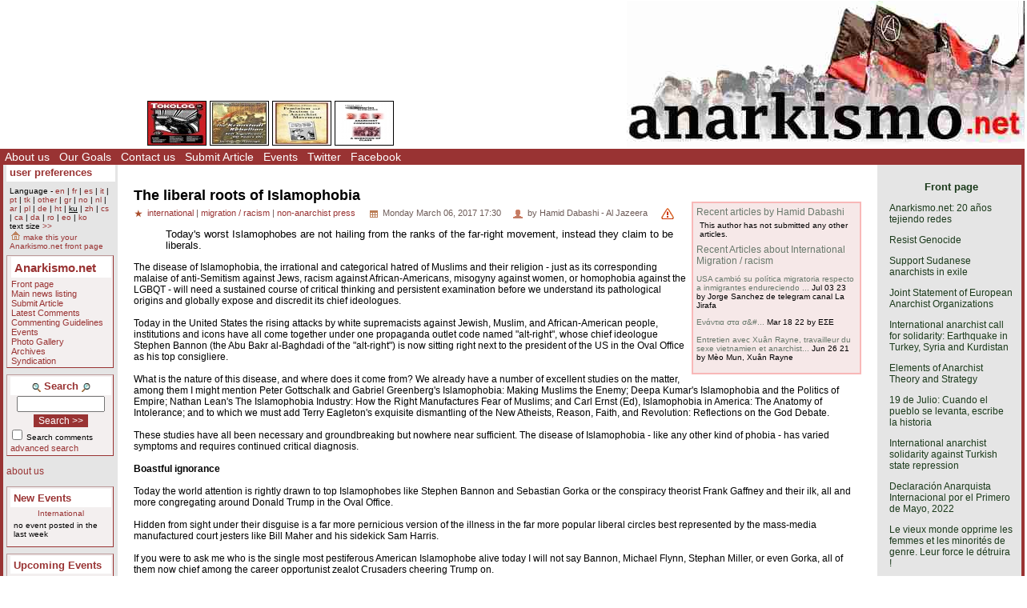

--- FILE ---
content_type: text/html; charset=ISO-8859-1
request_url: https://www.anarkismo.net/article/30053?userlanguage=ku&save_prefs=true
body_size: 11515
content:
<!DOCTYPE HTML PUBLIC "-//W3C//DTD HTML 4.01 Transitional//EN" "http://www.w3.org/TR/html4/loose.dtd">
<HTML>
<HEAD>
   <meta http-equiv="Content-Type" content="text/html" charset="ISO-8859-1" />
   <meta name="description" content="Today's worst Islamophobes are not hailing from the ranks of the far-right movement, instead they claim to be liberals.  Anarkismo.net is an anarchist publishing project composed of groups who agree with the Anarkismo statement Anarkismo.net is a international anarchist-communist news service">
   <meta name="keywords" content="anarchist-communist news">
   <TITLE> The liberal roots of Islamophobia - Anarkismo </TITLE>
         <link href="../attachments/sites/default/style.css" type="text/css" rel="stylesheet">
      <link href="../attachments/sites/default/common.css" type="text/css" rel="stylesheet">
      <link href="../attachments/sites/default/contentstyle.css" type="text/css" rel="stylesheet">
      <link href="http://www.anarkismo.net/rss.xml" rel="alternate" type="application/rss+xml" title="Anarkismo RSS Feed">
   <link href="http://www.anarkismo.net/atom.xml" rel="alternate" type="application/atom+xml" title="Anarkismo Atom Feed">
   <link href="http://www.anarkismo.net/podcast.xml" rel="alternate" type="application/rss+xml" title="Anarkismo Podcast">

   </HEAD>
<BODY>


<!-- <article view page obj id 1868> -->
<div class='indypage'>


<!-- begin article view page header -->
<div class='indyheader'>
<table class='indyheader'>
<tr class='indyheader'>
<td class='indyheader'>


<!-- <banner-bar obj id 76> -->
<TABLE class='banner-right'>
<TR class='banner-right'>

                <TD class='banner-right'>
                

<!-- <gallery obj id 64> -->
<table class='banner-right-gallery' >
<tr class='banner-right-gallery'><td class='banner-right-gallery'><a name='gallery_link_64_1' href='../article/28868#attachment15046'><img name='gallery_hl_64_1' class='gallery-thumbnail' src='../cache/imagecache/local/attachments/dec2015/72_54_1_1_5_0_0_0_0_0_tokologo0506.jpg'  title='Double Issue 5/6 of Tokologo, the Newsletter of the TAAC, now available' alt='Double Issue 5/6 of Tokologo, the Newsletter of the TAAC, now available'></a></td><td class='banner-right-gallery'><a name='gallery_link_64_2' href='../article/19041#attachment7006'><img name='gallery_hl_64_2' class='gallery-thumbnail' src='../cache/imagecache/local/attachments/mar2011/72_54_1_1_5_0_0_0_0_0_kronstadt_rebellion_cover.jpg'  title='&#039;The Kronstadt Rebellion&#039; cover' alt='&#039;The Kronstadt Rebellion&#039; cover'></a></td><td class='banner-right-gallery'><a name='gallery_link_64_3' href='../article/18968#attachment6956'><img name='gallery_hl_64_3' class='gallery-thumbnail' src='../cache/imagecache/local/attachments/mar2011/72_54_1_1_5_0_0_0_0_0_zabfem.jpg'  title='8th of March: Commemorating the International Day of Struggle for Womens Liberation' alt='8th of March: Commemorating the International Day of Struggle for Womens Liberation'></a></td><td class='banner-right-gallery'><a name='gallery_link_64_4' href='../article/1262#attachment2327'><img name='gallery_hl_64_4' class='gallery-thumbnail' src='../cache/imagecache/local/attachments/jul2008/72_54_1_1_5_0_0_0_0_0_acqoc.jpg'  title='New FdCA theoretical pamphlet - &quot;Anarchist Communists: A Question of Class&quot;' alt='New FdCA theoretical pamphlet - &quot;Anarchist Communists: A Question of Class&quot;'></a></td></tr></table><!-- </gallery obj id 64> -->

</TD>
<TD class='banner-right'>
                

<!-- <site-banner obj id 1932> -->
<a href='../index.php' class='banner-right'><img class='banner-right-thumbnail' src='../cache/imagecache/local/misc/0_0___10_0_0_0_0_0_banner.jpg' alt='' title='' /></a>
<!-- </site-banner obj id 1932> -->

</TD>
</TR>
</TABLE>

<!-- </banner-bar obj id 76> -->

</td>
</tr>
<tr class='indyheader'>
<td class='indyheader'>


<!-- <standard top bar obj id 46> -->
<UL class='indyheader'>

                <LI class='indyheader'>
                

<!-- <About us obj id 24> -->
<a href='../about_us' class='indyheader' title='About us'>About us</a>
<!-- </About us obj id 24> -->

</LI>
<LI class='indyheader'>
                

<!-- <our goals obj id 2108> -->
<a href='../our_goals' class='indyheader' title='Our Goals'>Our Goals</a>
<!-- </our goals obj id 2108> -->

</LI>
<LI class='indyheader'>
                

<!-- <Contact Form obj id 84> -->
<a href='../contact_us' class='indyheader'>Contact us</a>
<!-- </Contact Form obj id 84> -->

</LI>
<LI class='indyheader'>
                

<!-- <publish obj id 57> -->
<a href='../publish' class='indyheader' title='Submit Article'>Submit Article</a>
<!-- </publish obj id 57> -->

</LI>
<LI class='indyheader'>
                

<!-- <Events obj id 58> -->
<a href='../events' class='indyheader' title='Events'>Events</a>
<!-- </Events obj id 58> -->

</LI>
<LI class='indyheader'>
                

<!-- <Twitter obj id 2407> -->
<a href='http://twitter.com/anarkismo' class='indyheader' title='Follow Anarkismo.net on twitter and get a summary and link to all new articles posted'>Twitter</a>
<!-- </Twitter obj id 2407> -->

</LI>
<LI class='indyheader'>
                

<!-- <Facebook obj id 2408> -->
<a href='http://www.facebook.com/anarkismo' class='indyheader' title='Anarkismo Facebook fan page, please join and invite your friends'>Facebook</a>
<!-- </Facebook obj id 2408> -->

</LI>
</UL>

<!-- </standard top bar obj id 46> -->

</td>
</tr>
</table>
</div>
<!-- end article view page header -->
<!-- Begin article view page object id 1868 Main body -->
<table class='indypagebody'>
<tr class='indypagebody'>

<!-- begin article view page leftcolumn -->
<td class='indyleftcolumn'>


<!-- <standard left menu obj id 44> -->

                
                

<!-- <user preference box obj id 2031> -->
<div class='indyright-inset'>
<h4 class='indyleftcolumn'><a class='indyleftcolumn' href='../user_preferences'>user preferences</a></h4><div style='margin: 0; padding: 0; font-size: 0.85em;'><ul class='indyleftcolumn'><li class='indyleftcolumn'>Language - <a class='indyleftcolumn' href='../article/30053?userlanguage=en&amp;save_prefs=true' title='English' >en</a> | <a class='indyleftcolumn' href='../article/30053?userlanguage=fr&amp;save_prefs=true' title='Français' >fr</a> | <a class='indyleftcolumn' href='../article/30053?userlanguage=es&amp;save_prefs=true' title='Castellano' >es</a> | <a class='indyleftcolumn' href='../article/30053?userlanguage=it&amp;save_prefs=true' title='Italiano' >it</a> | <a class='indyleftcolumn' href='../article/30053?userlanguage=pt&amp;save_prefs=true' title='Português' >pt</a> | <a class='indyleftcolumn' href='../article/30053?userlanguage=tk&amp;save_prefs=true' title='Türkçe' >tk</a> | <a class='indyleftcolumn' href='../article/30053?userlanguage=other&amp;save_prefs=true' title='Other' >other</a> | <a class='indyleftcolumn' href='../article/30053?userlanguage=gr&amp;save_prefs=true' title='&#917;&#955;&#955;&#951;&#957;&#953;&#954;&#940;' >gr</a> | <a class='indyleftcolumn' href='../article/30053?userlanguage=no&amp;save_prefs=true' title='Norsk' >no</a> | <a class='indyleftcolumn' href='../article/30053?userlanguage=nl&amp;save_prefs=true' title='Nederlands' >nl</a> | <a class='indyleftcolumn' href='../article/30053?userlanguage=ar&amp;save_prefs=true' title='&#1575;&#1604;&#1593;&#1585;&#1576;&#1610;&#1577;' >ar</a> | <a class='indyleftcolumn' href='../article/30053?userlanguage=pl&amp;save_prefs=true' title='Polski' >pl</a> | <a class='indyleftcolumn' href='../article/30053?userlanguage=de&amp;save_prefs=true' title='Deutsch' >de</a> | <a class='indyleftcolumn' href='../article/30053?userlanguage=ht&amp;save_prefs=true' title='Kreyòl ayisyen' >ht</a> | <u class='indyleftcolumn'>ku</u> | <a class='indyleftcolumn' href='../article/30053?userlanguage=zh&amp;save_prefs=true' title='&#20013&#25991' >zh</a> | <a class='indyleftcolumn' href='../article/30053?userlanguage=cs&amp;save_prefs=true' title='&#268eština' >cs</a> | <a class='indyleftcolumn' href='../article/30053?userlanguage=ca&amp;save_prefs=true' title='Català' >ca</a> | <a class='indyleftcolumn' href='../article/30053?userlanguage=da&amp;save_prefs=true' title='Dansk' >da</a> | <a class='indyleftcolumn' href='../article/30053?userlanguage=ro&amp;save_prefs=true' title='Român&#259' >ro</a> | <a class='indyleftcolumn' href='../article/30053?userlanguage=eo&amp;save_prefs=true' title='Esperanto' >eo</a> | <a class='indyleftcolumn' href='../article/30053?userlanguage=ko&amp;save_prefs=true' title='&#54620;&#44397;&#50612;' >ko</a></li><li class='indyleftcolumn'>text size <A class='indyleftcolumn' href="../article/30053?fontsizeinc=2" rel="nofollow">&gt;&gt;</A></li><li class='indyleftcolumn'><a class='indyleftcolumn' href='../article/30053&amp;user_frontpage=53&amp;save_prefs=true' rel='nofollow'><img src='../graphics/address.gif' alt='make this your Anarkismo.net front page'> make this your Anarkismo.net front page</a></li></ul></div></div>
<!-- </user preference box obj id 2031> -->


                

<!-- <site navigation obj id 67> -->
<div class='navigation'>
<h4 class='navigation'>Anarkismo.net</h4><P class='navigation'>
                

<!-- <features obj id 54> -->
<a href='../features' class='navigation' title='Front page'>Front page</a>
<!-- </features obj id 54> -->

</P>
<P class='navigation'>
                

<!-- <Main newswire obj id 2117> -->
<a href='../openwire' class='navigation' title='Main news listing'>Main news listing</a>
<!-- </Main newswire obj id 2117> -->

</P>
<P class='navigation'>
                

<!-- <publish obj id 57> -->
<a href='../publish' class='navigation' title='Submit Article'>Submit Article</a>
<!-- </publish obj id 57> -->

</P>
<P class='navigation'>
                

<!-- <comments obj id 56> -->
<a href='../comments' class='navigation' title='Latest Comments'>Latest Comments</a>
<!-- </comments obj id 56> -->

</P>
<P class='navigation'>
                

<!-- <editorial obj id 2038> -->
<a href='../editorial' class='navigation' title='Commenting Guidelines'>Commenting Guidelines</a>
<!-- </editorial obj id 2038> -->

</P>
<P class='navigation'>
                

<!-- <Events obj id 58> -->
<a href='../events' class='navigation' title='Events'>Events</a>
<!-- </Events obj id 58> -->

</P>
<P class='navigation'>
                

<!-- <gallery obj id 64> -->
<a href='../gallery' class='navigation' title='Photo Gallery'>Photo Gallery</a>
<!-- </gallery obj id 64> -->

</P>
<P class='navigation'>
                

<!-- <Archives obj id 55> -->
<a href='../archives' class='navigation' title='Archives'>Archives</a>
<!-- </Archives obj id 55> -->

</P>
<P class='navigation'>
                

<!-- <syndication obj id 2040> -->
<a href='../syndication' class='navigation' title='Syndication'>Syndication</a>
<!-- </syndication obj id 2040> -->

</P>


</div>
<!-- </site navigation obj id 67> -->


                

<!-- <full archive search obj id 41> -->
<div class='search'>
<form style='margin: 0' name='searchform_box' method='get' action="../openwire"><h4 class='search'><img class='object-icon' alt='full archive search' title='full archive search' src='../attachments/sites/site_1/search.gif'> Search <img class='object-icon' alt='full archive search' title='full archive search' src='../graphics/search2.gif'></h4><input class='search' type='text' name='search_text' maxlength='200' onFocus="JavaScript:if(this.value ==''){this.value='';}" value=''>
<BR /><input class='search-button' value='Search &gt;&gt;' name='button' type='submit'><p class='search'><input class='search-checkbox' name='search_comments' type='checkbox'>
<small class='search'>Search comments</small></p>
<p class='search'><a class='search' href='../search'>advanced search</a></p>
</form>
</div>
<!-- </full archive search obj id 41> -->


                

<!-- <About menu box obj id 2381> -->
<div class='donate'>
<P class='donate'>
                

<!-- <who we are obj id 2388> -->
<a href="../about_us" class="indyleftcolumn">about us</a>
<!-- </who we are obj id 2388> -->

</P>


</div>
<!-- </About menu box obj id 2381> -->


                

<!-- <new events obj id 2088> -->
<div class='indyleftcolumn'>
<h4 class='indyleftcolumn'><a href='../openwire&amp;type_id=5' class='indyleftcolumn' title='New Events'>New Events</a></h4><P class='indyleftcolumn-context'><a href='../openwire/international?story_id=30053' rel='nofollow' class='indyleftcolumn'>International</a></p><div class='columnnotice'>no event posted in the last week</div></div>
<!-- </new events obj id 2088> -->


                

<!-- <upcoming events obj id 51> -->
<div class='indyleftcolumn'>
<h4 class='indyleftcolumn'><a href='../events&amp;type_id=5' class='indyleftcolumn' title='Upcoming Events'>Upcoming Events</a></h4><P class='indyleftcolumn-context'><a href='../events/international?story_id=30053' rel='nofollow' class='indyleftcolumn'>International</a> | <a href='../events/migrationracism?story_id=30053' rel='nofollow' class='indyleftcolumn'>Migration / racism</a></p><div class='columnnotice'>No upcoming events.</div></div>
<!-- </upcoming events obj id 51> -->


                

<!-- <Other  Press obj id 1978> -->
<div class='indyleftcolumn'>
<div class='indyleftcolumn-title'><h4 class='indyleftcolumn'><a href='../other_press' class='indyleftcolumn' title='Other Press'>Other Press</a></h4></div><P class='indyleftcolumn-context'><a href='../other_press/migrationracism?story_id=30053' rel='nofollow' class='indyleftcolumn'>Migration / racism</a></p><P class='indyleftcolumn'><IMG  class='icon' alt="text" src="../graphics/texticon.gif" border=0><A class='indyleftcolumn' title="International | Migration / racism: USA cambió su política migratoria respecto a inmigrantes endureciendo leyes" href='../article/32794'>USA cambió su política migratoria respecto a inmigrantes endureciendo leyes</A> <SPAN class='indyleftcolumndate'>23:15 Jul 03</SPAN> <SPAN class='indyleftcolumncomments'>14 comments</SPAN></P>
<P class='indyleftcolumn'><IMG  class='icon' alt="text" src="../graphics/texticon.gif" border=0><A class='indyleftcolumn' title="International | Migration / racism: Racism a disease of antogonistic class relation" href='../article/31924'>Racism a disease of antogonistic class relation</A> <SPAN class='indyleftcolumndate'>22:52 Jun 07</SPAN> <SPAN class='indyleftcolumncomments'>5 comments</SPAN></P>
<P class='indyleftcolumn'><IMG  class='icon' alt="text" src="../graphics/texticon.gif" border=0><A class='indyleftcolumn' title="North America / Mexico | Migration / racism: The Murder of George Floyd Is Normal in an Abnormal Society" href='../article/31915'>The Murder of George Floyd Is Normal in an Abnormal Society</A> <SPAN class='indyleftcolumndate'>23:29 Jun 03</SPAN> <SPAN class='indyleftcolumncomments'>4 comments</SPAN></P>
<P class='indyleftcolumn'><IMG  class='icon' alt="text" src="../graphics/texticon.gif" border=0><A class='indyleftcolumn' title="Ireland / Britain | Migration / racism: The Vilification of Jeremy Corbyn" href='../article/31682'>The Vilification of Jeremy Corbyn</A> <SPAN class='indyleftcolumndate'>19:26 Dec 12</SPAN> <SPAN class='indyleftcolumncomments'>1 comments</SPAN></P>
<P class='indyleftcolumn'><IMG  class='icon' alt="text" src="../graphics/texticon.gif" border=0><A class='indyleftcolumn' title="Netherlands / Germany / Austria | Migration / racism: German newspaper apologises for publishing false allegations of Cologne-style New Year sex assaults in Frankfurt" href='../article/30005'>German newspaper apologises for publishing false allegations of Cologne-style New Year sex assaults ...</A> <SPAN class='indyleftcolumndate'>20:51 Feb 15</SPAN> <SPAN class='indyleftcolumncomments'>0 comments</SPAN></P>
         <span class="indyleftcolumn-readmore"><a class="indyleftcolumn" href="../other_press">more >></a></span>
         </div>
<!-- </Other  Press obj id 1978> -->


                

<!-- <Feeds obj id 2100> -->
<div class='feeds'>
<h4 class='feeds'><a href='../feeds' class='feeds'>Feeds</a></h4><P class='feeds'>
                

<!-- <Atom Summaries Link obj id 2103> -->
<a href='../atom.xml' class='feeds' title='An atom feed of article summaries'><img class='object-icon' alt='Atom Summaries Link' title='Atom Summaries Link' src='../attachments/sites/site_1/atomsummariesbutton.png'></a>
<!-- </Atom Summaries Link obj id 2103> -->

</P>
<P class='feeds'>
                

<!-- <Atom Full Posts Link obj id 2104> -->
<a href='../atomfullposts.xml' class='feeds' title='An Atom Feed of articles with full content'><img class='object-icon' alt='Atom Full Posts Link' title='Atom Full Posts Link' src='../attachments/sites/site_1/atomfullpostsbutton.png'></a>
<!-- </Atom Full Posts Link obj id 2104> -->

</P>
<P class='feeds'>
                

<!-- <Atom Videocast Link obj id 2359> -->
<a href='../atomvideocast.xml' class='feeds' title='A feed of videos'><img class='object-icon' alt='Atom Videocast Link' title='Atom Videocast Link' src='../attachments/sites/site_1/atomvideocastbutton.png'></a>
<!-- </Atom Videocast Link obj id 2359> -->

</P>
<P class='feeds'>
                

<!-- <Atom Audiocast obj id 2361> -->
<a href='../atomaudiocast.xml' class='feeds' title='A feed of audio files'><img class='object-icon' alt='Atom Audiocast' title='Atom Audiocast' src='../attachments/sites/site_1/atomaudiocastbutton.png'></a>
<!-- </Atom Audiocast obj id 2361> -->

</P>
<P class='feeds'>
                

<!-- <Atom Mediacast Link obj id 2363> -->
<a href='../atommediacast.xml' class='feeds' title='A feed of audio and video files'><img class='object-icon' alt='Atom Mediacast Link' title='Atom Mediacast Link' src='../attachments/sites/site_1/atommediacastbutton.png'></a>
<!-- </Atom Mediacast Link obj id 2363> -->

</P>
<P class='feeds'>
                

<!-- <RSS Summaries Link obj id 2101> -->
<a href='../rss.xml' class='feeds' title='An RSS feed of article summaries'><img class='object-icon' alt='RSS Summaries Link' title='RSS Summaries Link' src='../attachments/sites/site_1/rsssummariesbutton.png'></a>
<!-- </RSS Summaries Link obj id 2101> -->

</P>
<P class='feeds'>
                

<!-- <RSS Full Posts Link obj id 2102> -->
<a href='../rssfullposts.xml' class='feeds' title='A feed articles containing their full content'><img class='object-icon' alt='RSS Full Posts Link' title='RSS Full Posts Link' src='../attachments/sites/site_1/rssfullpostsbutton.png'></a>
<!-- </RSS Full Posts Link obj id 2102> -->

</P>
<P class='feeds'>
                

<!-- <RSS Videocast Link obj id 2358> -->
<a href='../rssvideocast.xml' class='feeds' title='A feed of videos'><img class='object-icon' alt='RSS Videocast Link' title='RSS Videocast Link' src='../attachments/sites/site_1/rssvideocastbutton.png'></a>
<!-- </RSS Videocast Link obj id 2358> -->

</P>
<P class='feeds'>
                

<!-- <RSS Audiocast obj id 2360> -->
<a href='../rssaudiocast.xml' class='feeds' title='A feed of audio files'><img class='object-icon' alt='RSS Audiocast' title='RSS Audiocast' src='../attachments/sites/site_1/rssaudiocastbutton.png'></a>
<!-- </RSS Audiocast obj id 2360> -->

</P>
<P class='feeds'>
                

<!-- <RSS Mediacast Link obj id 2362> -->
<a href='../rssmediacast.xml' class='feeds' title='A feed of audio and video files'><img class='object-icon' alt='RSS Mediacast Link' title='RSS Mediacast Link' src='../attachments/sites/site_1/rssmediacastbutton.png'></a>
<!-- </RSS Mediacast Link obj id 2362> -->

</P>
<P class='feeds'>
                

<!-- <Podcast Link obj id 2105> -->
<a href='../podcast.xml' class='feeds' title='A podcast of the sites audio and video content'><img class='object-icon' alt='Podcast Link' title='Podcast Link' src='../attachments/sites/site_1/rsspodcastbutton.png'></a>
<!-- </Podcast Link obj id 2105> -->

</P>
<P class='feeds'>
                

<!-- <iTunes Store Podcast Link obj id 2106> -->
<a href='itms://phobos.apple.com/WebObjects/MZStore.woa/wa/viewPodcast?id=120904798' class='feeds' title='A link to the sites podcast in the iTunes music store'><img class='object-icon' alt='iTunes Store Podcast Link' title='iTunes Store Podcast Link' src='../attachments/sites/site_1/rssitunesbutton.png'></a>
<!-- </iTunes Store Podcast Link obj id 2106> -->

</P>


</div>
<!-- </Feeds obj id 2100> -->


<!-- </standard left menu obj id 44> -->

</td>
<!-- end article view page leftcolumn -->
<!-- begin article view page object id 1868 contents column -->
<td class='indypagebody'>

<!-- begin article view page contents inset boxes -->


<!-- <context box obj id 47> -->
<div class='indy-insetbox'>

                
                

<!-- <author specific headlines obj id 1867> -->
<A class='indy-insetbox' href='../newswire?author_name=Hamid Dabashi'>Recent articles by Hamid Dabashi</A><BR><div class='columnnotice'>This author has not submitted any other articles.</div><!-- </author specific headlines obj id 1867> -->


                

<!-- <regional and topical headlines obj id 1924> -->
<A class='indy-insetbox' href='../newswire/migrationracism'>Recent Articles about International Migration / racism</A><BR><P class='indy-insetbox'><A class='indy-insetbox' title="International | Migration / racism: USA cambió su política migratoria respecto a inmigrantes endureciendo leyes" href='../article/32794'>USA cambió su política migratoria respecto a inmigrantes endureciendo ...</A> <SPAN class='indy-insetboxdate'>Jul 03 23</SPAN> <SPAN class='indy-insetboxauthor'>by Jorge Sanchez de telegram canal La Jirafa</SPAN></P>
<P class='indy-insetbox'><A class='indy-insetbox' title="International | Migration / racism: &#917;&#957;&#940;&#957;&#964;&#953;&#945; &#963;&#964;&#945; &#963;&#964;&#961;&#945;&#964;&#972;&#960;&#949;&#948;&#945; &#954;&#961;&#940;&#964;&#951;&#963;&#951;&#962;" href='../article/32576'>&#917;&#957;&#940;&#957;&#964;&#953;&#945; &#963;&#964;&#945; &#963;&#...</A> <SPAN class='indy-insetboxdate'>Mar 18 22</SPAN> <SPAN class='indy-insetboxauthor'>by &#917;&#931;&#917;</SPAN></P>
<P class='indy-insetbox'><A class='indy-insetbox' title="International | Migration / racism: Entretien avec Xuân Rayne, travailleur du sexe vietnamien et anarchiste" href='../article/32355'>Entretien avec Xuân Rayne, travailleur du sexe vietnamien et anarchist...</A> <SPAN class='indy-insetboxdate'>Jun 26 21</SPAN> <SPAN class='indy-insetboxauthor'>by Mèo Mun, Xuân Rayne</SPAN></P>
<!-- </regional and topical headlines obj id 1924> -->


</div>
<!-- </context box obj id 47> -->


                   <!-- end article view page contents inset boxes -->

<!-- <article obj id 53> -->
<div class='article'>
<H1 class='article-title'>The liberal roots of Islamophobia</H1>
<div class='article-subtitledetails'>
<span class='article-details'>
<span class='article-detail'><img class='icon' src='../graphics/star.gif' alt='category'>          <a class=category-text href="../newswire/international">international</a> |
         <a class=category-text href="../newswire/migrationracism">migration / racism</a> |
         <a class=category-text href="../newswire/nonanarchistpress">non-anarchist press</a>
         </span><span class='article-detail'><img class='icon' src='../graphics/date.gif' alt='author'> Monday March 06, 2017 17:30</span><span class='article-detail'><img class='icon' src='../graphics/person.gif' alt='author'> by Hamid Dabashi - Al Jazeera</span></span>
<a href='../report_posts?subject=Reported Post: Story 30053 with title: The liberal roots of Islamophobia&amp;message=Reported Post: Story 30053 with title: The liberal roots of Islamophobia%0Ahttp%3A%2F%2Fwww.anarkismo.net%2Findex.php%3Fobj_id%3D53%26story_id%3D30053%26%0A%0AEnter+your+reason+here+-+please+do+not+remove+the+above+link+as+it+will+allow+an+editor+to+easily+remove+the+offending+content'><img class='icon' alt='Report this post to the editors' title='Report this post to the editors' src='../graphics/report.gif'></a></div>
<p class='article-subtitle'></p>
<blockquote class="article-intro">Today's worst Islamophobes are not hailing from the ranks of the far-right movement, instead they claim to be liberals.</blockquote>      <P class="article">The disease of Islamophobia, the irrational and categorical hatred of Muslims and their religion - just as its corresponding malaise of anti-Semitism against Jews, racism against African-Americans, misogyny against women, or homophobia against the LGBQT - will need a sustained course of critical thinking and persistent examination before we understand its pathological origins and globally expose and discredit its chief ideologues.<br />
<br />
Today in the United States the rising attacks by white supremacists against Jewish, Muslim, and African-American people, institutions and icons have all come together under one propaganda outlet code named "alt-right", whose chief ideologue Stephen Bannon (the Abu Bakr al-Baghdadi of the "alt-right") is now sitting right next to the president of the US in the Oval Office as his top consigliere.<br />
<br />
What is the nature of this disease, and where does it come from? We already have a number of excellent studies on the matter, among them I might mention Peter Gottschalk and Gabriel Greenberg's Islamophobia: Making Muslims the Enemy; Deepa Kumar's Islamophobia and the Politics of Empire; Nathan Lean's The Islamophobia Industry: How the Right Manufactures Fear of Muslims; and Carl Ernst (Ed), Islamophobia in America: The Anatomy of Intolerance; and to which we must add Terry Eagleton's exquisite dismantling of the New Atheists, Reason, Faith, and Revolution: Reflections on the God Debate.<br />
<br />
These studies have all been necessary and groundbreaking but nowhere near sufficient. The disease of Islamophobia - like any other kind of phobia - has varied symptoms and requires continued critical diagnosis.<br />
<br />
<strong>Boastful ignorance</strong><br />
<br />
Today the world attention is rightly drawn to top Islamophobes like Stephen Bannon and Sebastian Gorka or the conspiracy theorist Frank Gaffney and their ilk, all and more congregating around Donald Trump in the Oval Office.<br />
<br />
Hidden from sight under their disguise is a far more pernicious version of the illness in the far more popular liberal circles best represented by the mass-media manufactured court jesters like Bill Maher and his sidekick Sam Harris.<br />
<br />
If you were to ask me who is the single most pestiferous American Islamophobe alive today I will not say Bannon, Michael Flynn, Stephan Miller, or even Gorka, all of them now chief among the career opportunist zealot Crusaders cheering Trump on.<br />
<br />
I would say, without a moment of hesitation, Maher and Harris, and before he passed away that careerist Christopher Hitchens, are far more dangerous Stormtrooper lieutenants of Islamophobia.<br />
<br />
These liberal Islamophobes are finagling their hatred of Muslims with smiling faces, silly jokes, phony arguments, forced laughter and manufactured consent - with the full cooperation of otherwise perfectly respectable outlets.<br />
<br />
Masses of millions of Americans are out demonstrating against those notorious racists gathered around Trump. Maher and Harris are snake oil charmers selling their hate on prime time television.<br />
<br />
These liberal Islamophobes, proverbially the enemy of that which they do not understand, pontificate their pathological fear of Islam and Muslims with fake authority and false familiarity.<br />
<br />
Sitting next to Maher, Harris issues an Executive Order that Islam "must be reformed". But by what authority, what education, what knowledge, what scholarship and who gave him that authority?<br />
<br />
Between the two of them Maher and Harris cannot tell a word of Arabic from Persian, Turkish, or Urdu if it hit them in the face, and yet, they sit there and like two Taliban bandits sharp shooting through camera lenses to the periodic laughter of approval by their popped up audiences.<br />
<br />
Think of it: Among the entire gang of liberal and conservative Islamophobes, they cannot tell an Arabic from a Persian word. They are the functional equivalent of ignorant sheikhs and their Shia counterparts across the Middle East who come and issue fatwas about the "West" without a word of English or any other European language to their names.<br />
<br />
And right there is the predicament of our time caught in between two gangs of ignoramus xenophobes, pitting one battalion of armed ignorance against another.<br />
<br />
<strong>Unhinged bigotry</strong><br />
<br />
They dare to talk about the "battle of ideas" without a single citation of any living or dead Muslim theologian, philosopher, mystic, poet, artist, or public intellectual evident in their vertiginously vacuous prose.<br />
<br />
The monumentality of their ignorance is only sanctioned by their self-entitled white privileges. They are white they can say whatever they want.<br />
<br />
At the height of the Enlightenment modernity, Europe ended up in German concentration camps. At the height of American democracy, they are ruled by Trump. And they dare to talk about "battle of ideas!" What ideas?<br />
<br />
The history of their own country began with the genocidal destruction of Native Americans, continued with the despicable history of African slavery, and at the heights of their technological achievements with dropping an atom bomb on Japan. Battle of what ideas against what ideas?<br />
<br />
Such highfalutin nonsense about "battle of ideas", however, is a subterfuge for a much simpler banality of ignorance. It is no longer a matter of accusing Maher of being the bigot that he is, for his open espousing of wanton racism is now a matter of public knowledge after his recent bromance with the notorious neo-Fascist poster boy Milo Yiannopoulos.<br />
<br />
None of this is to say Muslims en masse are God's gift to humanity. Islamophilia is as deranged as Islamophobia. There are an estimated 1.5 billion Muslims around the globe. They have their share of criminal thugs, homicidal sociopaths, psychotic gangs, etc.<br />
<br />
But to address such pathologies you will need a minimum of sympathy for the common humanity of millions of other Muslims who have nothing to do with these criminals.<br />
<br />
Today there are two complementary threats to that necessary internal reform definitive to Muslim intellectual history since its fateful encounter with European colonialism: Baghdadi and his gang of cutthroat criminals on one side and Maher and his fraternity club of liberal and right-wing Islamophobes on the other.<br />
<br />
This historic rise of Islamophobia will have a transformative impact on Muslims and the current turn in their critical thinking. The most serious among Muslim intellectuals are today undergoing the pains of moral and imaginative rebirth.<br />
<br />
Their enemies like Maher and Bannon are the enemies of humanity, for Islamophobia is a thin subterfuge for a much more malignant xenophobia, fear of anyone and anything that does not look or sound like them.<br />
<br />
We Muslims are privileged, perhaps we are even destined, to fight for our civil liberties in renewed universal terms - not just for ourselves but for all the other subaltern components of humanity fighting against white supremacy in the US and Europe.<br />
<br />
We will emerge from this fight having morally universalised our political particulars. We will face Maher and Bannon face to face, eyeball to eyeball, with our learned humanity against their illiterate barbarity. </P>
      <div class='article-related-link-relatedlink'>Related Link: <a href=http://www.aljazeera.com/indepth/opinion/2017/03/liberal-roots-islamophobia-170302152226572.html title=http://www.aljazeera.com/indepth/opinion/2017/03/liberal-roots-islamophobia-170302152226572.html>http://www.aljazeera.com/indepth/opinion/2017/03/liberal-roots-islamophobia-170302152226572.html</a></div></div>
<div class="article-footer"><div class="addcomment">
<a class="addcomments" href="../publish?story_id=30053&amp;section=addcomment" rel="nofollow">Add Your Comments >></a></div><span class='storysummary-details'>            <span class='storysummary-detail'>
			<a class='category-text' target="_blank" href="../article/30053?print_page=true" rel="nofollow"><img class='icon' src="../graphics/printerfriendly.gif">printable version</a>
            </span>
                     <span class='storysummary-detail'>
			<a class='category-text' target="_blank" href="../article/30053?include_comments=true&amp;print_page=true" rel="nofollow"><img  class='icon' src="../graphics/printerfriendly.gif">with comments</a>
            </span>
            <script type="text/javascript" language="javascript">
   <!--
      function toggleHelp(id)
      {
        dis = document.getElementById(id).style.display;
        if(dis == 'none')
        {
          document.getElementById(id).style.display = 'block';
        }
        else
        {
          document.getElementById(id).style.display = 'none';
        }
      }
   // -->
   </script>
   <span class='storysummary-detail'> <a class='category-text' href='../atomfullposts?story_id=30053'><img class='icon' src='../graphics/atomcommentsbutton.png' alt='atom feed of comments' ></a></span><span class='storysummary-detail'><a class='category-text' href='../rssfullposts?story_id=30053'><img class='icon' src='../graphics/rsscommentsbutton.png' alt='rss feed of comments' ></a></span> <a href="#" onclick='javascript:toggleHelp("ot5171131330.70252300-1769879253"); return false;'><img style='vertical-align: middle;' border=0 src='../graphics/help_icon.gif' alt='RSS and atom feeds allow you to keep track of new comments on particular stories. You can input the URL&#039;s from these links into a rss reader and you will be informed whenever somebody posts a new comment.' title='RSS and atom feeds allow you to keep track of new comments on particular stories. You can input the URL&#039;s from these links into a rss reader and you will be informed whenever somebody posts a new comment.' ></a> <div id='ot5171131330.70252300-1769879253' class='help-popup' style='display: none; position: absolute; width: 400px;'> <a href="#" onclick='javascript:toggleHelp("ot5171131330.70252300-1769879253"); return false;'><img style='vertical-align: middle;' border=0 src='../graphics/help_icon.gif' alt='close help' title='close help' ></a> RSS and atom feeds allow you to keep track of new comments on particular stories. You can input the URL's from these links into a rss reader and you will be informed whenever somebody posts a new comment. <br /><small> <a href="#" onclick='javascript:toggleHelp("ot5171131330.70252300-1769879253"); return false;'>hide help</a></small></div></span></div>      <div>
      <a href="http://digg.com/submit?phase=2&url=http%3A%2F%2Fwww.anarkismo.net%2Farticle%2F30053&title=The+liberal+roots+of+Islamophobia"><img src="../graphics//digg.png" > Digg this</a> &nbsp;
      <a href="http://del.icio.us/post?v=2&url=http%3A%2F%2Fwww.anarkismo.net%2Farticle%2F30053&title=The+liberal+roots+of+Islamophobia" title="Post to del.icio.us"><img src="../graphics//delicious.png" > del.icio.us</a> &nbsp;
      <a href="http://www.furl.net/storeIt.jsp?t=The+liberal+roots+of+Islamophobia&u=http%3A%2F%2Fwww.anarkismo.net%2Farticle%2F30053"><img src="../graphics//furl.png" > Furl</a> &nbsp;
      <a href="http://reddit.com/submit?url=http%3A%2F%2Fwww.anarkismo.net%2Farticle%2F30053&title=The+liberal+roots+of+Islamophobia"><img src="../graphics//reddit.png" > Reddit</a> &nbsp;
      <a href="http://tecnorati.com/faves/?add=http%3A%2F%2Fwww.anarkismo.net%2Farticle%2F30053"><img src="../graphics//technorati.png" > Technorati</a> &nbsp;
      <a href="http://www.facebook.com/sharer.php?u=http%3A%2F%2Fwww.anarkismo.net%2Farticle%2F30053&title=The+liberal+roots+of+Islamophobia"><img src="../graphics//facebook.png" > Facebook</a>
      <a href="http://www.twitter.com/share?original_referer=http%3A%2F%2Fwww.anarkismo.net%2Farticle%2F30053&tw_p=tweetbutton&text=The+liberal+roots+of+Islamophobia&url=http%3A%2F%2Fwww.anarkismo.net%2Farticle%2F30053&relatedMyTwitterAccountName"><img src="../graphics//twitter.gif" > Twitter</a>

      </div>
      <div class="site-navigation"><span class='site-navigation'><A href='../newswire'><< Back To Newswire</A></span></div><!-- </article obj id 53> -->

<div class='page-language-options'><P class='page-language-options'>This page has not been translated into Kurdî / &#1705;&#1608;&#1585;&#1583;&#1740; yet.</p>This page can be viewed in<br /><span class='page-language-selected'>English</span> <span class='page-language-option'><a class='page-language-option' href='../index.php?obj_id=53&amp;userlanguage=it'>Italiano</a></span> <span class='page-language-option'><a class='page-language-option' href='../index.php?obj_id=53&amp;userlanguage=de'>Deutsch</a></span> </div>                                      </td>
<!-- end article view page contents column -->

<!-- begin article view page right column -->
<td class='indyrightcolumn'>


<!-- <newswire menu obj id 68> -->

                
                

<!-- <featured image obj id 42> -->
<div class='indyrightcolumn'>
</div>
<!-- </featured image obj id 42> -->


                

<!-- <features obj id 54> -->
<div class='indyrightcolumn'>
<h4 class='indyrightcolumn'><a href='../features' class='indyrightcolumn' title='Front page'>Front page</a></h4><P class='indyrightcolumn'><A class='indyrightcolumn' title="International | Anarchist movement: Anarkismo.net: 20 años tejiendo redes" href='../article/34358'>Anarkismo.net: 20 años tejiendo redes</A> </P>
<P class='indyrightcolumn'><A class='indyrightcolumn' title="Mashriq / Arabia / Iraq | Imperialism / War: Resist Genocide" href='../article/32838'>Resist Genocide</A> </P>
<P class='indyrightcolumn'><A class='indyrightcolumn' title="East Africa | Anarchist movement: Support Sudanese anarchists in exile" href='../article/32812'>Support Sudanese anarchists in exile</A> </P>
<P class='indyrightcolumn'><A class='indyrightcolumn' title="International | Miscellaneous: Joint Statement of European Anarchist Organizations" href='../article/32764'>Joint Statement of European Anarchist Organizations</A> </P>
<P class='indyrightcolumn'><A class='indyrightcolumn' title="Greece / Turkey / Cyprus | Miscellaneous: International anarchist call for solidarity: Earthquake in Turkey, Syria and Kurdistan" href='../article/32724'>International anarchist call for solidarity: Earthquake in Turkey, Syria and Kurdistan</A> </P>
<P class='indyrightcolumn'><A class='indyrightcolumn' title="International | Anarchist movement: Elements of Anarchist Theory and Strategy" href='../article/32657'>Elements of Anarchist Theory and Strategy</A> </P>
<P class='indyrightcolumn'><A class='indyrightcolumn' title="Iberia | History of anarchism: 19 de Julio: Cuando el pueblo se levanta, escribe la historia" href='../article/32662'>19 de Julio: Cuando el pueblo se levanta, escribe la historia</A> </P>
<P class='indyrightcolumn'><A class='indyrightcolumn' title="Greece / Turkey / Cyprus | Repression / prisoners: International anarchist solidarity against Turkish state repression" href='../article/32637'>International anarchist solidarity against Turkish state repression</A> </P>
<P class='indyrightcolumn'><A class='indyrightcolumn' title="International | Anarchist movement: Declaración Anarquista Internacional por el Primero de Mayo, 2022" href='../article/32603'>Declaración Anarquista Internacional por el Primero de Mayo, 2022</A> </P>
<P class='indyrightcolumn'><A class='indyrightcolumn' title="International | Gender: Le vieux monde opprime les femmes et les minorités de genre. Leur force le détruira !" href='../article/32565'>Le vieux monde opprime les femmes et les minorités de genre. Leur force le détruira !</A> </P>
<P class='indyrightcolumn'><A class='indyrightcolumn' title="Russia / Ukraine / Belarus | Imperialism / War: Against Militarism and War: For self-organised struggle and social revolution" href='../article/32552'>Against Militarism and War: For self-organised struggle and social revolution</A> </P>
<P class='indyrightcolumn'><A class='indyrightcolumn' title="International | Miscellaneous: Declaração anarquista internacional sobre a pandemia da Covid-19" href='../article/32532'>Declaração anarquista internacional sobre a pandemia da Covid-19</A> </P>
<P class='indyrightcolumn'><A class='indyrightcolumn' title="Mashriq / Arabia / Iraq | Imperialism / War: La révolution du Rojava a défendu le monde, maintenant le monde doit défendre la révolution du Rojava!" href='../article/32502'>La révolution du Rojava a défendu le monde, maintenant le monde doit défendre la révolution du Rojava!</A> </P>
<P class='indyrightcolumn'><A class='indyrightcolumn' title="International | Anarchist movement: Anarchist Theory and History in Global Perspective" href='../article/32487'>Anarchist Theory and History in Global Perspective</A> </P>
<P class='indyrightcolumn'><A class='indyrightcolumn' title="International | Gender: Trans Rights is a Class Issue" href='../article/32474'>Trans Rights is a Class Issue</A> </P>
<P class='indyrightcolumn'><A class='indyrightcolumn' title="International | Miscellaneous: Capitalism, Anti-Capitalism and Popular Organisation [Booklet]" href='../article/32087'>Capitalism, Anti-Capitalism and Popular Organisation [Booklet]</A> </P>
<P class='indyrightcolumn'><A class='indyrightcolumn' title="International | Imperialism / War: AUKUS: A big step toward war" href='../article/32439'>AUKUS: A big step toward war</A> </P>
<P class='indyrightcolumn'><A class='indyrightcolumn' title="International | Miscellaneous: Reflexiones sobre la situación de Afganistán" href='../article/32427'>Reflexiones sobre la situación de Afganistán</A> </P>
<P class='indyrightcolumn'><A class='indyrightcolumn' title="Greece / Turkey / Cyprus | Miscellaneous: &#913;&#965;&#964;&#959;&#959;&#961;&#947;&#940;&#957;&#969;&#963;&#951; &#942; &#935;&#940;&#959;&#962;" href='../article/32405'>&#913;&#965;&#964;&#959;&#959;&#961;&#947;&#940;&#957;&#969;&#963;&#951; &#942; &#935;&#940;&#959;&#962;</A> </P>
<P class='indyrightcolumn'><A class='indyrightcolumn' title="Southern Africa | Miscellaneous: South Africa: Historic rupture or warring brothers again?" href='../article/32398'>South Africa: Historic rupture or warring brothers again?</A> </P>
<P class='indyrightcolumn'><A class='indyrightcolumn' title="International | History of anarchism: Declaración Anarquista Internacional: A 85 Años De La Revolución Española. Sus Enseñanzas Y Su Legado." href='../article/32389'>Declaración Anarquista Internacional: A 85 Años De La Revolución Española. Sus Enseñanzas Y Su Legado.</A> </P>
<P class='indyrightcolumn'><A class='indyrightcolumn' title="International | Environment: Death or Renewal:  Is the Climate Crisis the Final Crisis?" href='../article/32372'>Death or Renewal:  Is the Climate Crisis the Final Crisis?</A> </P>
<P class='indyrightcolumn'><A class='indyrightcolumn' title="International | Gender: Gleichheit und Freiheit stehen nicht zur Debatte!" href='../article/32359'>Gleichheit und Freiheit stehen nicht zur Debatte!</A> </P>
<P class='indyrightcolumn'><A class='indyrightcolumn' title="Mashriq / Arabia / Iraq | Imperialism / War: Contre la guerre au Kurdistan irakien, contre la traîtrise du PDK" href='../article/32346'>Contre la guerre au Kurdistan irakien, contre la traîtrise du PDK</A> </P>
</div>
<!-- </features obj id 54> -->


                

<!-- <breaking news obj id 1977> -->
<div class='indyrightcolumn'>
<h4 class='indyrightcolumn'><a href='../breaking_news' class='indyrightcolumn' title='news'>news</a></h4>
</div>
<!-- </breaking news obj id 1977> -->


                

<!-- <opinion and analysis obj id 1979> -->
<div class='indyrightcolumn'>
<h4 class='indyrightcolumn'><a href='../opinion_and_analysis' class='indyrightcolumn' title='opinion'>opinion</a></h4>
</div>
<!-- </opinion and analysis obj id 1979> -->


                

<!-- <press releases obj id 1983> -->
<div class='indyrightcolumn'>
<h4 class='indyrightcolumn'><a href='../press_releases' class='indyrightcolumn' title='press releases'>press releases</a></h4>
</div>
<!-- </press releases obj id 1983> -->


<!-- </newswire menu obj id 68> -->

</td>
<!-- end article view page right column -->
</tr>
</table>
<!-- End article view page object id 1868 Main body -->

<!-- begin article view page footer -->
<div class='indyfooter'>
<table class='indyfooter'>
<tr class='indyfooter'>
<td class='indyfooter'>


<!-- <footer obj id 2036> -->
<TABLE class='indyfooter'>
<TR class='indyfooter'>

                <TD class='indyfooter'>
                

<!-- <copyright notice obj id 1931> -->
© 2005-2026 Anarkismo.net. Unless otherwise stated by the author, all content is free for non-commercial reuse, reprint, and rebroadcast, on the net and elsewhere. Opinions are those of the contributors and are not necessarily endorsed by Anarkismo.net. [
<a class="indyfooter" href="disclaimer.php">Disclaimer</a> | <a class="indyfooter" href="privacy.php">Privacy</a> ]
<!-- </copyright notice obj id 1931> -->

</TD>
<TD class='indyfooter'>
                

<!-- <oscailt logo obj id 80> -->
<a href='http://www.indymedia.ie/oscailt/' class='indyfooter'><img class='indyfooter-thumbnail' src='../attachments/sites/site_1/oscailtpowered.gif' alt='' title='' /></a>
<!-- </oscailt logo obj id 80> -->

</TD>
</TR>
</TABLE>

<!-- </footer obj id 2036> -->

</td>
</tr>
</table>
</div>
<!-- end article view page footer -->
</div>
<!-- </article view page obj id 1868> -->


</BODY>
</HTML>
<!-- **** html cached page **** -->

--- FILE ---
content_type: text/css
request_url: https://www.anarkismo.net/attachments/sites/default/style.css
body_size: 2945
content:
/* These classes govern the main page layout for table-based pages          */
/* They are also inherited by the objects in the menus and so on            */
/* configuration pages and inherited by contained objects                   */


div.indypage {
	WIDTH: 100%;
	MARGIN: 0px;
	PADDING: 0;
}

div.indyheader {
	MARGIN: 0 0 0 0;
	PADDING: 0px;
	clear: both;
}

table.indyheader{
	WIDTH: 100%;
	PADDING: 0px;
	MARGIN: 0px 0px 0px 0px;
	border-collapse: collapse;
}

tr.indyheader{
	PADDING: 0px;
	MARGIN: 0px;
}

td.indyheader{
	WIDTH: 100%;
	PADDING: 0px;
	MARGIN: 0px;
	vertical-align: bottom;
	height: 100%;
}

th.indyheader{
	WIDTH: 100%;
	PADDING: 0px;
	MARGIN: 0px;
	vertical-align: bottom;
	height: 100%;
}

/* bar rendered as a list and styled into a navigation bar */

table.filterbar
{
	width: 100%;
	background-color: #e5e5e5;
	border-left-width: 4px;
	border-left-style: solid;
	border-left-color: #993333;
	border-right-width: 4px;
	border-right-style: solid;
	border-right-color: #993333;
	margin: 0;
	border-collapse: collapse;
}

select.filterbar
{
	background-color: #e5e5e5;
	padding: 0px;
	margin: 0px;
}

tr.filterbar
{
	padding: 0px;
}

td.filterbar
{
	text-align: right;
	padding-top: 0.3em;
	padding-bottom: 0.4em;	
	vertical-align: bottom;	
}

form
{
padding: 0px;
}

input.filterbar
{
}

table.navbar
{
	width:100%;
	background-color: #993333;
	padding-top: 0.1em;
	padding-left: 0.3em;
	padding-right: 0.3em;
	padding-bottom: 0.1em;
	border-bottom-width: 1px;
	border-bottom-style: solid;
	border-bottom-color: #330000;
	border-left-width: 4px;
	border-left-style: solid;
	border-left-color: #993333;
	border-right-width: 4px;
	border-right-style: solid;
	border-right-color: #993333;
	margin: 0;
}

td.navbar
{
	font-weight: bold;
	text-align: center;
}
a.navbar:link 
{
	font-size: 12px;
	color: #ffffff;
	text-decoration: none;
	font-family: helvetica,sans-serif;
}

a.navbar:visited
{
	font-size: 12px;
	color: #ffffff;
	text-decoration: none;
}

a.navbar:active
{
	font-size: 12px;
	color: #ffffff;
	text-decoration: none;
}


a.navbar:hover 
{
	font-size: 12px;
	color: #ffffff;
	text-decoration: underline;
}

ul.indyheader{
	padding: 0 0 0 0;
	margin: 0 0 0 0;
	background-color: #993333;
	color: White;
	float: left;
	width: 100%;
	height: 100%;
	vertical-align: bottom;
	font-family: arial, helvetica, sans-serif;
	display: inline;
}

li.indyheader
{
	display: inline;
	text-decoration: none;
	position: relative;
	float: left;
	padding: 2px 0 2px 0px;
	list-style-type: none;

}

A.indyheader:link
{
	padding-bottom: 3px;
	padding-top: 2px;
	padding-right: 6px;
	padding-left: 6px;
	color: White;
	font-size: 14px;
	text-decoration: none;
}

a.indyheader:visited
{
	padding-bottom: 3px;
	padding-top: 2px;
	padding-right: 6px;
	padding-left: 6px;	
	font-size: 14px;
	color: #fff;
	text-decoration: none;
}

a.indyheader:active
{
	padding-bottom: 3px;
	padding-top: 2px;
	padding-right: 6px;
	padding-left: 6px;	font-size: 14px;
	text-decoration: none;
}

a.indyheader:hover 
{
	padding-bottom: 3px;
	padding-top: 2px;
	padding-right: 6px;
	padding-left: 6px;	
                      font-size: 14px;
	background-color: #97B697;
	color: #fff;
	text-decoration: none;
}


/* these elements are overridden classes set to a specific class in the page configuration screen */
li.header-icon
{
	display: inline;
	text-decoration: none;
	position: relative;
	float: left;
	padding: 0;
	margin: 0;
	list-style-type: none;
}

img.header-icon-thumbnail
{
	padding: 0px;
	margin: 0px;
	vertical-align: top;
}

INPUT.header-right
{
	background-color: #e5e5e5;
	border: 0;
	text-align: right;
	vertical-align: middle;
	width: 12em;
	color: #4B675B;	
	padding: 0.2em 0.4em 0em 0.4em;
	font-size: 0.9em;
	height: 1.4em;
	margin-top: 1px;
	margin-bottom: 1px;
}


input.header-right-image{
	margin: 0px;
	vertical-align: top;
}

li.header-right
{
	display: inline;
	text-decoration: none;
	position: relative;
	float: right;
	list-style-type: none;
	background-color: #69796C;
}

/* simple classes to hold banners */
table.banner-right
{
	clear: both;
	width: 100%;
	border-collapse: collapse;
	margin: 0;
}

tr.banner-right{}

td.banner-right{
	text-align: right;
	vertical-align: bottom;
}

img.banner-right-thumbnail
{
	padding: 0px;
	margin: 0px -4px 0px 0px;
}

table.banner-right-gallery{
	float: right;
	margin-right: 6px;
}

table.banner-left
{
	width: 100%;
	border-collapse: collapse;
	margin: -1px 0 0 -2px;
	border: 0;
}

tr.banner-left{
	border: 0;
}

td.banner-left{
	text-align: left;
	border: 0;
}

table.banner-left-gallery
{
       float: right;
       margin-right: 4px;
}

table.banner-center
{
	text-align: center;
	clear: both;
	width: 100%;
	border-collapse: collapse;
	margin: 0px 1px 1em 1px;
  	 background-color: #F6E8E8;
	border: #F8B8B8 2px solid;
	padding: 4px;
}

tr.banner-center{}
td.banner-center{
	text-align: center;
}


/*  The table cell to hold the main page body */

table.indypagebody{
	BACKGROUND-COLOR: #ffffff;
	MARGIN: -4px 0 0 0px;	
	BORDER: 0px;
	border-collapse: collapse;
	width: 100%;
}

tr.indypagebody{}

td.indypagebody{
	MARGIN: 0px 190px 0px 0px;
	PADDING: 20px 20px 4% 20px;
	VERTICAL-ALIGN: TOP;
	BACKGROUND-COLOR: #ffffff;
}

/* this is an example of a column. If you want to make your own styled columns */
/* You will probably need to implement most of these html elements             */

td.indyleftcolumn {
	BORDER-LEFT: #993333 4px solid;
	PADDING-LEFT: 4px;
	PADDING-RIGHT: 3px;
	BACKGROUND-COLOR: #e5e5e5;
	WIDTH: 136px;
	vertical-align: top;
}

.indyleftcolumn
{
}

div.navigation
{
	border-right-width: 1px;
	border-right-style: solid;
	border-right-color: #993333;
	border-top-width: 1px;
	border-top-style: solid;
	border-top-color: #bb9999;
	margin-top: 0.2em;
	margin-bottom: 8px;
	margin-right: 0.2em;
	border-left-width: 1px;
	border-left-style: solid;
	border-left-color: #bb9999;
	border-bottom-width: 1px;
	border-bottom-style: solid;
	border-bottom-color: #993333;
	background-color: #f3efef;
	padding-top: 0em;
	padding-right: 0.1em;
	padding-bottom: 0.2em;
	padding-left: 0.4em;
}


H4.navigation{
	padding-top: 0.3em;
	padding-right: 0.3em;
	padding-bottom: 0.3em;
	padding-left: 0.3em;
	margin-top: 0.1em;
	margin-bottom: 0.1em;
	font-weight: bold;
	font-size: 125%;
	color: #993333;
	font-family: arial,sans-serif;
	background-color: #ffffff;
}

P.navigation {
  margin: 0px;
  font-size: 95%;
}

A.navigation:link {
	TEXT-DECORATION: none
}
A.navigation:visited {
	TEXT-DECORATION: none
}
A.navigation:hover {
	TEXT-DECORATION: underline;
}
A.navigation:active {
	TEXT-DECORATION: none
}


div.indyleftcolumn
{
	border-right-width: 1px;
	border-right-style: solid;
	border-right-color: #993333;
	border-top-width: 1px;
	border-top-style: solid;
	border-top-color: #bb9999;
	margin-top: 0.2em;
	margin-bottom: 8px;
	margin-right: 0.2em;
	border-left-width: 1px;
	border-left-style: solid;
	border-left-color: #bb9999;
	border-bottom-width: 1px;
	border-bottom-style: solid;
	border-bottom-color: #993333;
	background-color: #f3efef;
	padding: 0em 0.1em 0.3em 0.3em;
}


H4.indyleftcolumn
{
	padding: 0.3em;
	margin-top: 0.1em;
	margin-bottom: 0.1em;
	font-weight: bold;
	font-size: 110%;
	color: #993333;
	font-family: arial,sans-serif;
	background-color: #ffffff;
}

ul.indyleftcolumn
{	padding-top: 4px;
	padding-right: 4px;
	padding-bottom: 4px;
	padding-left: 4px;
	margin-top: 0pt;
	margin-right: 0pt;
	margin-bottom: 0pt;
	margin-left: 0pt;
	list-style-type: none;
}

li.prefs
{

}

div.search
{
	text-align: center;
	border-right-width: 1px;
	border-right-style: solid;
	border-right-color: #993333;
	border-top-width: 1px;
	border-top-style: solid;
	border-top-color: #bb9999;
	margin-top: 0.2em;
	margin-bottom: 8px;
	margin-right: 0.2em;
	border-left-width: 1px;
	border-left-style: solid;
	border-left-color: #bb9999;
	border-bottom-width: 1px;
	border-bottom-style: solid;
	border-bottom-color: #993333;
	background-color: #f3efef;
	padding: 0em 0.1em 0.3em 0.3em;	
}

H4.search
{
	padding: 0.3em;
	margin-top: 0.1em;
	margin-bottom: 0.1em;
	font-weight: bold;
	font-size: 110%;
	color: #993333;
	font-family: arial,sans-serif;
	background-color: #ffffff;
}

p.search
{
	margin: 1px 0px 0px 0px;	
	text-align: left;
}

A.search
{
	font-size: 0.9em;
	text-align: right;
	
}

A.search:link {
	TEXT-DECORATION: none
}
A.search:visited {
	TEXT-DECORATION: none
}
A.search:hover {
	TEXT-DECORATION: underline;
}
A.search:active {
	TEXT-DECORATION: none
}


input.search
{
	width: 80%;
}

input.search-button
{
	background-color: #993333;
	border: 0;
	color: #fff;	
	margin: 3px 0 2px 0;
}

A.indyleftcolumn:link {
	TEXT-DECORATION: none
}
A.indyleftcolumn:visited {
	TEXT-DECORATION: none
}
A.indyleftcolumn:hover {
	TEXT-DECORATION: underline;
}
A.indyleftcolumn:active {
	TEXT-DECORATION: none
}

P.indyleftcolumn {
	margin: 0.5em 0px 0.5em 0px;
}

/* some special classes that are composed from the column class */
P.indyleftcolumn-date {
	text-align: center;
	margin-top: 2px;
	margin-bottom: 2px;
}

P.indyleftcolumn-context {
	text-align: center;
	margin-top: 2px;
	margin-bottom: 2px;
	font-size: 0.8em;
}

p.indyleftcolumn-icons {
	text-align: center;
	margin-top: 0px;
	margin-bottom: 2px;
}

.indyleftcolumndate{
	font-size: 0.9em;
}

.indyleftcolumncomments{
	font-size: 0.85em;
	font-style: italic;
}

.indyleftcolumnauthor{
	font-size: 0.85em;
	font-style: italic;
}

.indyleftcolumnorganisation{
	font-size: 0.85em;
}

.indyleftcolumn-alternativedate{
	font-size: 0.9em;
}

.indyleftcolumn-alternativecomments{
	font-size: 0.85em;
	font-style: italic;
}

.indyleftcolumn-alternativeauthor{
	font-size: 0.85em;
	font-style: italic;
}

.indyleftcolumn-alternativeorganisation{
	font-size: 0.85em;
}

div.indyleftcolumn-thumbnail{
	margin-top: 4px;
}

img.indyleftcolumn-thumbnail{
	border: 0;
}

span.indyleftcolumn-readmore
{
	margin-top: -1em;
	font-size: 0.85em;
	float: right;
	margin-bottom: 0.5em;
}
select.indyleftcolumn
{
 	background-color: #e5e5e5;
	color: #993333;
   	width: 80%; 
	font-size: 1em;
	margin: 0.5em auto 0.2em auto;
}

input.indyleftcolumn
{
   	font-size: 0.9em;
	margin: 0.2em auto 0.5em auto;
	background-color: #993333;
	border: 0;
	color: #fff;		
	font-size: 1em;
	padding: 2px;
}



/* A second column with similar classes */

.indyrightcolumn{
}
A.indyrightcolumn:link {
	TEXT-DECORATION: none
}
A.indyrightcolumn:visited {
TEXT-DECORATION: none
}
A.indyrightcolumn:hover {
	TEXT-DECORATION: underline;
}
A.indyrightcolumn:active {
	TEXT-DECORATION: none
}


td.indyrightcolumn{
	WIDTH: 170px;	
	background-color: #e5e5e5;
	padding-left: 0.4em;
	padding-right: 0.5em;
	padding-top: 6px;
	padding-bottom: 2px;
	border-right-width: 4px;
	border-right-style: solid;
	border-right-color: #993333;
	VERTICAL-ALIGN: TOP;

}

div.indyrightcolumn
{
	MARGIN: 0;
	padding: 0px 4px 10px 10px;
}

ul.indyrightcolumn{
	list-style-type: none;
	padding: 0;
	margin: 0;
}

li.indyrightcolumn{
	font-size: 1.2em;
	padding: 2px;
}

H5.indyrightcolumn{
	margin-top: 5px;
	margin-bottom: 0px;
}

H4.indyrightcolumn{
	margin-top: 8px;
	margin-bottom: 0px;
}

H3.indyrightcolumn{
	margin-top: 10px;
	margin-bottom: 4px;
}

H4.indyrightcolumn{
	margin-top: 8px;
	margin-bottom: 0px;
	text-align: center;
}

H1.indyrightcolumn{
	margin-top: 18px;
	margin-bottom: 10px;
}

A.indyrightcolumn:link {
	COLOR: #1B3A1B; 
	TEXT-DECORATION: none
}

A.indyrightcolumn:visited {
	COLOR: #1B3A1B; 
	TEXT-DECORATION: none
}

A.indyrightcolumn:hover {
	COLOR: #1B3A1B; 
	TEXT-DECORATION: underline;
}

A.indyrightcolumn:active {
	COLOR: #1B3A1B; 
	TEXT-DECORATION: none
}

A.indyrightcolumn-alternative:link {
	COLOR: #1B3A1B; 
	TEXT-DECORATION: none
}

A.indyrightcolumn-alternative:visited {
	COLOR: #1B3A1B; 
	TEXT-DECORATION: none
}

A.indyrightcolumn-alternative:hover {
	COLOR: #1B3A1B; 
	TEXT-DECORATION: underline;
}

A.indyrightcolumn-alternative:active {
	COLOR: #1B3A1B; 
	TEXT-DECORATION: none
}


P.indyrightcolumn {}
P.indyrightcolumn-alternative {}

/* classes of data at the top of news feeds */
P.indyrightcolumn-date {
	text-align: center;
	margin-top: 2px;
	margin-bottom: 2px;
}

P.indyrightcolumn-context {
	text-align: center;
	margin-top: 2px;
	margin-bottom: 2px;
	font-size: 0.8em;
}

p.indyrightcolumn-icons {
	text-align: center;
	margin-top: 0px;
	margin-bottom: 2px;
}

span.indyrightcolumn-readmore
{
	margin-top: -1em;
	font-size: 0.85em;
	float: right;
}

/* classes for headlines in newsfeeds */
.indyrightcolumnauthor {
	font-size: 0.85em;
	font-style: italic;
}

.indyrightcolumndate {
	font-size: 0.9em;
}

.indyrightcolumncomments {
	font-size: 0.85em;
	font-style: italic;
}

.indyrightcolumnorganisation {
	font-size: 0.85em;
}

.indyrightcolumn-alternativeauthor {
	font-size: 0.85em;
	font-style: italic;
}

.indyrightcolumn-alternativedate {
	font-size: 0.9em;
}

.indyrightcolumn-alternativecomments {
	font-size: 0.85em;
	font-style: italic;
}

.indyrightcolumn-alternativeorganisation {
	font-size: 0.85em;
}

div.indyrightcolumn-thumbnail{
	margin-top: 4px;
}

img.indyrightcolumn-thumbnail {
	border: 0;
}

div.feeds
{
	border-top: 2px #fff solid;
}

h4.feeds
{
	margin: 8px 0 8px 0;
	text-align: center;
}

p.feeds
{
	margin: 1px 0 0 0;
	text-align: center;
}

A.feeds:link {
	TEXT-DECORATION: none
}
A.feeds:visited {
TEXT-DECORATION: none
}
A.feeds:hover {
	TEXT-DECORATION: underline;
}
A.feeds:active {
	TEXT-DECORATION: none
}	

/* these are over-ridden elements in the menus - set by specifying a particular class on the menu configuration screen for this element */

div.indymainpanediv { 
	PADDING: 0 20px 0 20px;
 	margin-left: 140px;
 	margin-right: 160px;
 	background-color: #fff;
	line-height: 130%;
	height: 100%;
}


div.indyrightdiv {
	WIDTH: 150px;	
	BACKGROUND-COLOR: #97B697;
 	float: right;
	margin: 0;
	padding: 0.5em;
	height: 100%;
}

div.indypagecontents {
	BACKGROUND-COLOR: #FFF;
	height: 100%;
	margin-left: 120px;
	margin-right: 140px;
	PADDING: 0.5em 5em 0.5em 5em;
}

div.indyleftdiv{
	BACKGROUND-COLOR: #97B697;
	WIDTH: 130px;
   float: left;
   PADDING: 0.5em 0.2em 0.5em 0.4em;
	height: 100%;
}


div.insetbox
{
	float: right;
	width: 200px;
	position: relative;
	margin-top: 30px;
	margin-right: 0px;
	margin-bottom: 8px;
	margin-left: 4px;
	clear: right;
	padding-top: 4px;
	padding-right: 4px;
	padding-bottom: 4px;
	padding-left: 4px;
	background-color: #F6E8E8;
	border: #e8d8d8 2px solid;	
}

table.indyfooter
{
background-color: #993333;
color: #ffffff;
padding-top: 4px;
padding-right: 4px;
padding-bottom: 4px;
padding-left: 4px;
margin-top: 0px;
margin-right: 0px;
margin-bottom: 0px;
margin-left: 0px;
}

td.indyfooter
{
padding-top: 4px;
padding-right: 4px;
padding-bottom: 4px;
padding-left: 4px;

}

a.indyfooter:link
{
	color: white;
	font-weight: bold;
	text-decoration: none;	
}

a.indyfooter:visited
{
	color: white;
	font-weight: bold;
	text-decoration: none;
}

a.indyfooter:active
{
	color: white;
	font-weight: bold;
	text-decoration: none;	
}

a.indyfooter:hover
{
	color: white;
	font-weight: bold;
	text-decoration: underline;
}

div.indy-insetbox {
	float: right;
	width: 200px;
	position: relative;
	margin: 30px 0px 8px 4px;
	background-color: #F6E8E8;
	border: #F8B8B8 2px solid;
	clear: right;
	padding: 4px;
}

P.indy-insetbox{
	font-size: 0.85em;
}

span.indy-insetboxcomments
{
	font-style: italic;
}

A.indy-insetbox:link {
	COLOR: #69796C;
	TEXT-DECORATION: none
}

A.indy-insetbox:visited {
	COLOR: #69796C;
	TEXT-DECORATION: none
}

A.indy-insetbox:hover {
	COLOR: #69796C;
	TEXT-DECORATION: underline;
}

A.indy-insetbox:active {
	COLOR: #69796C;
	TEXT-DECORATION: none
}
